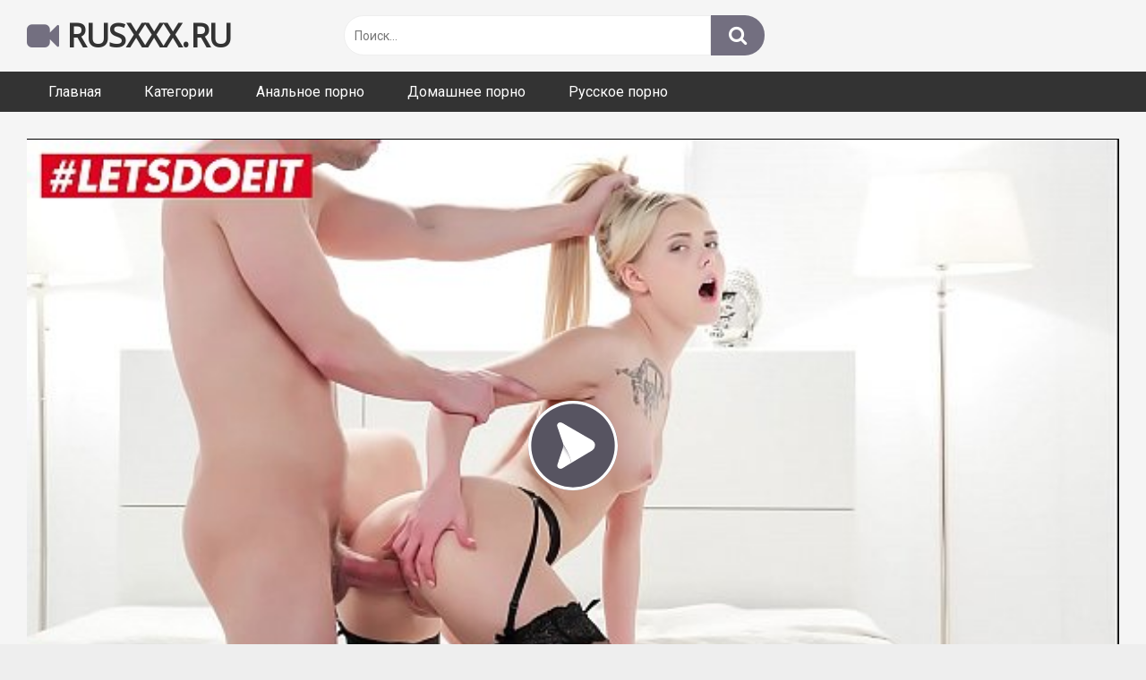

--- FILE ---
content_type: text/html; charset=UTF-8
request_url: https://rusxxx.ru/sedoj-samets-vylizal-kisku-belokuroj-lyubovnitse-ukrainke-i-otodral-ee-v-pizdu-bolshim-boltom/
body_size: 11483
content:
<!DOCTYPE html>


<html lang="ru-RU">
<head>
<meta charset="UTF-8">
<meta content='width=device-width, initial-scale=1.0, maximum-scale=1.0, user-scalable=0' name='viewport' />
<link rel="profile" href="https://gmpg.org/xfn/11">
<link rel="icon" href="https://rusxxx.ru/wp-content/uploads/2020/09/nozki.png">

<!-- Meta social networks -->

<!-- Meta Facebook -->
<meta property="fb:app_id" 			   content="966242223397117" />
<meta property="og:url"                content="https://rusxxx.ru/sedoj-samets-vylizal-kisku-belokuroj-lyubovnitse-ukrainke-i-otodral-ee-v-pizdu-bolshim-boltom/" />
<meta property="og:type"               content="article" />
<meta property="og:title"              content="Седой самец вылизал киску белокурой любовнице украинке и отодрал ее в пизду большим болтом" />
<meta property="og:description"        content="&lt;!-- wp:paragraph --&gt;
&lt;p&gt;Смотреть порно видео: Седой самец вылизал киску белокурой любовнице украинке и отодрал ее в пизду большим болтом бесплатно онлайн&lt;/p&gt;
&lt;!-- /wp:paragraph --&gt;" />
<meta property="og:image"              content="https://rusxxx.ru/wp-content/uploads/2020/09/letsdoeit-8212-num-emily-cutie-8212-ukrainian-blondie-cums-hard-on-lutro-8217-s-big-dick.jpg" />
<meta property="og:image:width" 	   content="200" />
<meta property="og:image:height" 	   content="200" />

<!-- Meta Twitter -->
<meta name="twitter:card" content="summary">
<!--<meta name="twitter:site" content="@site_username">-->
<meta name="twitter:title" content="Седой самец вылизал киску белокурой любовнице украинке и отодрал ее в пизду большим болтом">
<meta name="twitter:description" content="&lt;!-- wp:paragraph --&gt;
&lt;p&gt;Смотреть порно видео: Седой самец вылизал киску белокурой любовнице украинке и отодрал ее в пизду большим болтом бесплатно онлайн&lt;/p&gt;
&lt;!-- /wp:paragraph --&gt;">
<!--<meta name="twitter:creator" content="@creator_username">-->
<meta name="twitter:image" content="https://rusxxx.ru/wp-content/uploads/2020/09/letsdoeit-8212-num-emily-cutie-8212-ukrainian-blondie-cums-hard-on-lutro-8217-s-big-dick.jpg">
<!--<meta name="twitter:domain" content="YourDomain.com">-->
<!-- Temp Style -->

<style>
            @import url(https://fonts.googleapis.com/css?family=Open+Sans);
        body.custom-background {
        background-image: url();
        background-color: #181818!important;
        background-repeat: repeat;
        background-attachment: fixed;
    }
    .site-title a {        
        font-family: Open Sans;
        font-size: 36px;
    }
    .site-branding .logo img {
        max-width: 300px;
        max-height: 120px;
        margin-top: 0px;
        margin-left: 0px;
    }
    a,
    .site-title a i,
    .thumb-block:hover span.title,
    .categories-list .thumb-block:hover .entry-header .cat-title:before,
    .required,
    .post-like a:hover i,   
    .top-bar i:hover,
    .menu-toggle i,
    .main-navigation.toggled li:hover > a,
    .main-navigation.toggled li.focus > a,
    .main-navigation.toggled li.current_page_item > a,
    .main-navigation.toggled li.current-menu-item > a,
    #filters .filters-select:after,
    .top-bar .membership a i,
    .thumb-block:hover .photos-count i,
    .aside-filters span:hover a,
    .aside-filters span:hover a i,
    .filters a.active,
    .filters a:hover,
    .archive-aside a:hover,
    #video-links a:hover,
    #video-links a:hover i,
    .video-share .video-share-url a#clickme:hover,
    a#show-sharing-buttons.active,
    a#show-sharing-buttons.active i,
    .morelink:hover,
    .morelink:hover i,
    .footer-menu-container a:hover,
    .categories-list .thumb-block:hover .entry-header span,
    .tags-letter-block .tag-items .tag-item a:hover,
    .menu-toggle-open,
    .search-open {
        color: #736F80;
    }
    button,
    .button,
    .btn,
    input[type="button"],
    input[type="reset"],
    input[type="submit"],
    .pagination ul li a.current,
    .pagination ul li a:hover,
    body #filters .label.secondary.active,
    .label.secondary:hover,
    .widget_categories ul li a:hover,
    a.tag-cloud-link:hover,
    .template-actors li a:hover,
    .rating-bar-meter,
    .vjs-play-progress,
    #filters .filters-options span:hover,
    .top-bar .social-share a:hover,
    .thumb-block:hover span.hd-video,
    .label:hover,
    .label:focus,
    .label:active,
    .mobile-pagination .pagination-nav span,
    .mobile-pagination .pagination-nav a {
        background-color: #736F80!important;
    }
    button:hover,
    .button:hover {
        background-color: lighten(#736F80,50%);
    }
    #video-tabs button.tab-link.active,
    .page-title,
    .page .entry-title,
    .comments-title,
    .comment-reply-title,
    input[type="text"]:focus,
    input[type="email"]:focus,
    input[type="url"]:focus,
    input[type="password"]:focus,
    input[type="search"]:focus,
    input[type="number"]:focus,
    input[type="tel"]:focus,
    input[type="range"]:focus,
    input[type="date"]:focus,
    input[type="month"]:focus,
    input[type="week"]:focus,
    input[type="time"]:focus,
    input[type="datetime"]:focus,
    input[type="datetime-local"]:focus,
    input[type="color"]:focus,
    textarea:focus,
    .filters a.active {
        border-color: #736F80!important;
    }   
    ul li.current-menu-item a {
        border-bottom-color: #736F80!important;
    } 
    .logo-watermark-img {
        max-width: px;
    }
    .video-js .vjs-big-play-button {
        background-color: #736F80!important;
        border-color: #736F80!important;
    }
</style>
<!-- Google Analytics -->

<!-- Meta Verification -->


	<!-- This site is optimized with the Yoast SEO plugin v14.9 - https://yoast.com/wordpress/plugins/seo/ -->
	<title>Седой самец вылизал киску белокурой любовнице украинке и отодрал ее в пизду большим болтом - ХХХ порно</title>
	<meta name="description" content="Смотреть порно видео: Седой самец вылизал киску белокурой любовнице украинке и отодрал ее в пизду большим болтом бесплатно онлайн" />
	<meta name="robots" content="index, follow, max-snippet:-1, max-image-preview:large, max-video-preview:-1" />
	<link rel="canonical" href="https://rusxxx.ru/sedoj-samets-vylizal-kisku-belokuroj-lyubovnitse-ukrainke-i-otodral-ee-v-pizdu-bolshim-boltom/" />
	<meta property="og:locale" content="ru_RU" />
	<meta property="og:type" content="article" />
	<meta property="og:title" content="Седой самец вылизал киску белокурой любовнице украинке и отодрал ее в пизду большим болтом - ХХХ порно" />
	<meta property="og:description" content="Смотреть порно видео: Седой самец вылизал киску белокурой любовнице украинке и отодрал ее в пизду большим болтом бесплатно онлайн" />
	<meta property="og:url" content="https://rusxxx.ru/sedoj-samets-vylizal-kisku-belokuroj-lyubovnitse-ukrainke-i-otodral-ee-v-pizdu-bolshim-boltom/" />
	<meta property="og:site_name" content="ХХХ порно" />
	<meta property="article:published_time" content="2020-09-12T17:55:37+00:00" />
	<meta property="og:image" content="https://rusxxx.ru/wp-content/uploads/2020/09/letsdoeit-8212-num-emily-cutie-8212-ukrainian-blondie-cums-hard-on-lutro-8217-s-big-dick.jpg" />
	<meta property="og:image:width" content="600" />
	<meta property="og:image:height" content="337" />
	<meta name="twitter:card" content="summary_large_image" />
	<script type="application/ld+json" class="yoast-schema-graph">{"@context":"https://schema.org","@graph":[{"@type":"WebSite","@id":"https://rusxxx.ru/#website","url":"https://rusxxx.ru/","name":"\u0425\u0425\u0425 \u043f\u043e\u0440\u043d\u043e","description":"\u0415\u0449\u0451 \u043e\u0434\u0438\u043d \u0441\u0430\u0439\u0442 \u043d\u0430 WordPress","potentialAction":[{"@type":"SearchAction","target":"https://rusxxx.ru/?s={search_term_string}","query-input":"required name=search_term_string"}],"inLanguage":"ru-RU"},{"@type":"ImageObject","@id":"https://rusxxx.ru/sedoj-samets-vylizal-kisku-belokuroj-lyubovnitse-ukrainke-i-otodral-ee-v-pizdu-bolshim-boltom/#primaryimage","inLanguage":"ru-RU","url":"https://rusxxx.ru/wp-content/uploads/2020/09/letsdoeit-8212-num-emily-cutie-8212-ukrainian-blondie-cums-hard-on-lutro-8217-s-big-dick.jpg","width":600,"height":337},{"@type":"WebPage","@id":"https://rusxxx.ru/sedoj-samets-vylizal-kisku-belokuroj-lyubovnitse-ukrainke-i-otodral-ee-v-pizdu-bolshim-boltom/#webpage","url":"https://rusxxx.ru/sedoj-samets-vylizal-kisku-belokuroj-lyubovnitse-ukrainke-i-otodral-ee-v-pizdu-bolshim-boltom/","name":"\u0421\u0435\u0434\u043e\u0439 \u0441\u0430\u043c\u0435\u0446 \u0432\u044b\u043b\u0438\u0437\u0430\u043b \u043a\u0438\u0441\u043a\u0443 \u0431\u0435\u043b\u043e\u043a\u0443\u0440\u043e\u0439 \u043b\u044e\u0431\u043e\u0432\u043d\u0438\u0446\u0435 \u0443\u043a\u0440\u0430\u0438\u043d\u043a\u0435 \u0438 \u043e\u0442\u043e\u0434\u0440\u0430\u043b \u0435\u0435 \u0432 \u043f\u0438\u0437\u0434\u0443 \u0431\u043e\u043b\u044c\u0448\u0438\u043c \u0431\u043e\u043b\u0442\u043e\u043c - \u0425\u0425\u0425 \u043f\u043e\u0440\u043d\u043e","isPartOf":{"@id":"https://rusxxx.ru/#website"},"primaryImageOfPage":{"@id":"https://rusxxx.ru/sedoj-samets-vylizal-kisku-belokuroj-lyubovnitse-ukrainke-i-otodral-ee-v-pizdu-bolshim-boltom/#primaryimage"},"datePublished":"2020-09-12T17:55:37+00:00","dateModified":"2020-09-12T17:55:37+00:00","author":{"@id":"https://rusxxx.ru/#/schema/person/eb6403dca4d8b049b5036fe4a8dc260a"},"description":"\u0421\u043c\u043e\u0442\u0440\u0435\u0442\u044c \u043f\u043e\u0440\u043d\u043e \u0432\u0438\u0434\u0435\u043e: \u0421\u0435\u0434\u043e\u0439 \u0441\u0430\u043c\u0435\u0446 \u0432\u044b\u043b\u0438\u0437\u0430\u043b \u043a\u0438\u0441\u043a\u0443 \u0431\u0435\u043b\u043e\u043a\u0443\u0440\u043e\u0439 \u043b\u044e\u0431\u043e\u0432\u043d\u0438\u0446\u0435 \u0443\u043a\u0440\u0430\u0438\u043d\u043a\u0435 \u0438 \u043e\u0442\u043e\u0434\u0440\u0430\u043b \u0435\u0435 \u0432 \u043f\u0438\u0437\u0434\u0443 \u0431\u043e\u043b\u044c\u0448\u0438\u043c \u0431\u043e\u043b\u0442\u043e\u043c \u0431\u0435\u0441\u043f\u043b\u0430\u0442\u043d\u043e \u043e\u043d\u043b\u0430\u0439\u043d","inLanguage":"ru-RU","potentialAction":[{"@type":"ReadAction","target":["https://rusxxx.ru/sedoj-samets-vylizal-kisku-belokuroj-lyubovnitse-ukrainke-i-otodral-ee-v-pizdu-bolshim-boltom/"]}]},{"@type":"Person","@id":"https://rusxxx.ru/#/schema/person/eb6403dca4d8b049b5036fe4a8dc260a","name":"rusxxx"}]}</script>
	<!-- / Yoast SEO plugin. -->


<link rel='dns-prefetch' href='//vjs.zencdn.net' />
<link rel='dns-prefetch' href='//unpkg.com' />
<link rel='dns-prefetch' href='//fonts.googleapis.com' />
<link rel='dns-prefetch' href='//s.w.org' />
<link rel="alternate" type="application/rss+xml" title="ХХХ порно &raquo; Лента" href="https://rusxxx.ru/feed/" />
<link rel="alternate" type="application/rss+xml" title="ХХХ порно &raquo; Лента комментариев" href="https://rusxxx.ru/comments/feed/" />
<link rel="alternate" type="application/rss+xml" title="ХХХ порно &raquo; Лента комментариев к &laquo;Седой самец вылизал киску белокурой любовнице украинке и отодрал ее в пизду большим болтом&raquo;" href="https://rusxxx.ru/sedoj-samets-vylizal-kisku-belokuroj-lyubovnitse-ukrainke-i-otodral-ee-v-pizdu-bolshim-boltom/feed/" />
		<script type="text/javascript">
			window._wpemojiSettings = {"baseUrl":"https:\/\/s.w.org\/images\/core\/emoji\/12.0.0-1\/72x72\/","ext":".png","svgUrl":"https:\/\/s.w.org\/images\/core\/emoji\/12.0.0-1\/svg\/","svgExt":".svg","source":{"concatemoji":"https:\/\/rusxxx.ru\/wp-includes\/js\/wp-emoji-release.min.js?ver=5.4.18"}};
			/*! This file is auto-generated */
			!function(e,a,t){var n,r,o,i=a.createElement("canvas"),p=i.getContext&&i.getContext("2d");function s(e,t){var a=String.fromCharCode;p.clearRect(0,0,i.width,i.height),p.fillText(a.apply(this,e),0,0);e=i.toDataURL();return p.clearRect(0,0,i.width,i.height),p.fillText(a.apply(this,t),0,0),e===i.toDataURL()}function c(e){var t=a.createElement("script");t.src=e,t.defer=t.type="text/javascript",a.getElementsByTagName("head")[0].appendChild(t)}for(o=Array("flag","emoji"),t.supports={everything:!0,everythingExceptFlag:!0},r=0;r<o.length;r++)t.supports[o[r]]=function(e){if(!p||!p.fillText)return!1;switch(p.textBaseline="top",p.font="600 32px Arial",e){case"flag":return s([127987,65039,8205,9895,65039],[127987,65039,8203,9895,65039])?!1:!s([55356,56826,55356,56819],[55356,56826,8203,55356,56819])&&!s([55356,57332,56128,56423,56128,56418,56128,56421,56128,56430,56128,56423,56128,56447],[55356,57332,8203,56128,56423,8203,56128,56418,8203,56128,56421,8203,56128,56430,8203,56128,56423,8203,56128,56447]);case"emoji":return!s([55357,56424,55356,57342,8205,55358,56605,8205,55357,56424,55356,57340],[55357,56424,55356,57342,8203,55358,56605,8203,55357,56424,55356,57340])}return!1}(o[r]),t.supports.everything=t.supports.everything&&t.supports[o[r]],"flag"!==o[r]&&(t.supports.everythingExceptFlag=t.supports.everythingExceptFlag&&t.supports[o[r]]);t.supports.everythingExceptFlag=t.supports.everythingExceptFlag&&!t.supports.flag,t.DOMReady=!1,t.readyCallback=function(){t.DOMReady=!0},t.supports.everything||(n=function(){t.readyCallback()},a.addEventListener?(a.addEventListener("DOMContentLoaded",n,!1),e.addEventListener("load",n,!1)):(e.attachEvent("onload",n),a.attachEvent("onreadystatechange",function(){"complete"===a.readyState&&t.readyCallback()})),(n=t.source||{}).concatemoji?c(n.concatemoji):n.wpemoji&&n.twemoji&&(c(n.twemoji),c(n.wpemoji)))}(window,document,window._wpemojiSettings);
		</script>
		<style type="text/css">
img.wp-smiley,
img.emoji {
	display: inline !important;
	border: none !important;
	box-shadow: none !important;
	height: 1em !important;
	width: 1em !important;
	margin: 0 .07em !important;
	vertical-align: -0.1em !important;
	background: none !important;
	padding: 0 !important;
}
</style>
	<link rel='stylesheet' id='wp-block-library-css'  href='https://rusxxx.ru/wp-includes/css/dist/block-library/style.min.css?ver=5.4.18' type='text/css' media='all' />
<link rel='stylesheet' id='wpst-font-awesome-css'  href='https://rusxxx.ru/wp-content/themes/ultimatube/assets/stylesheets/font-awesome/css/font-awesome.min.css?ver=4.7.0' type='text/css' media='all' />
<link rel='stylesheet' id='wpst-videojs-style-css'  href='//vjs.zencdn.net/7.8.4/video-js.css?ver=7.8.4' type='text/css' media='all' />
<link rel='stylesheet' id='wpst-roboto-font-css'  href='https://fonts.googleapis.com/css?family=Roboto%3A400%2C700&#038;ver=1.1.4' type='text/css' media='all' />
<link rel='stylesheet' id='wpst-style-css'  href='https://rusxxx.ru/wp-content/themes/ultimatube/style.css?ver=1.1.4' type='text/css' media='all' />
<script type='text/javascript' src='https://rusxxx.ru/wp-includes/js/jquery/jquery.js?ver=1.12.4-wp'></script>
<script type='text/javascript' src='https://rusxxx.ru/wp-includes/js/jquery/jquery-migrate.min.js?ver=1.4.1'></script>
<link rel='https://api.w.org/' href='https://rusxxx.ru/wp-json/' />
<link rel="EditURI" type="application/rsd+xml" title="RSD" href="https://rusxxx.ru/xmlrpc.php?rsd" />
<link rel="wlwmanifest" type="application/wlwmanifest+xml" href="https://rusxxx.ru/wp-includes/wlwmanifest.xml" /> 
<meta name="generator" content="WordPress 5.4.18" />
<link rel='shortlink' href='https://rusxxx.ru/?p=867' />
<link rel="alternate" type="application/json+oembed" href="https://rusxxx.ru/wp-json/oembed/1.0/embed?url=https%3A%2F%2Frusxxx.ru%2Fsedoj-samets-vylizal-kisku-belokuroj-lyubovnitse-ukrainke-i-otodral-ee-v-pizdu-bolshim-boltom%2F" />
<link rel="alternate" type="text/xml+oembed" href="https://rusxxx.ru/wp-json/oembed/1.0/embed?url=https%3A%2F%2Frusxxx.ru%2Fsedoj-samets-vylizal-kisku-belokuroj-lyubovnitse-ukrainke-i-otodral-ee-v-pizdu-bolshim-boltom%2F&#038;format=xml" />
<link rel="pingback" href="https://rusxxx.ru/xmlrpc.php"></head>

<body class="post-template-default single single-post postid-867 single-format-video">

<div id="page">
	<a class="skip-link screen-reader-text" href="#content">Skip to content</a>

	<div class="header row">
		<div class="site-branding">
			<div class="logo">
															<p class="site-title"><a href="https://rusxxx.ru/" rel="home"><i class="fa fa-video-camera"></i> RUSXXX.RU</a></p>
										
				
							</div>
		</div><!-- .site-branding -->
		
		<div class="search-menu-mobile">
    <div class="header-search-mobile">
        <i class="fa fa-search"></i>    
    </div>	
    <div id="menu-toggle">
        <i class="fa fa-bars"></i>
    </div>
</div>

<div class="header-search">
    <form method="get" id="searchform" action="https://rusxxx.ru/">        
                    <input class="input-group-field" value="Поиск..." name="s" id="s" onfocus="if (this.value == 'Поиск...') {this.value = '';}" onblur="if (this.value == '') {this.value = 'Поиск...';}" type="text" />
                
        <input class="fa-input" type="submit" id="searchsubmit" value="&#xf002;" />        
    </form>
</div>
		<nav id="site-navigation" class="main-navigation " role="navigation">
						<div id="head-mobile"></div>
			<div class="button-nav"></div>			
			<ul id="menu-main-menu" class="menu"><li id="menu-item-12" class="menu-item menu-item-type-custom menu-item-object-custom menu-item-home menu-item-12"><a href="https://rusxxx.ru">Главная</a></li>
<li id="menu-item-13" class="menu-item menu-item-type-post_type menu-item-object-page menu-item-13"><a href="https://rusxxx.ru/categories/">Категории</a></li>
<li id="menu-item-1508" class="menu-item menu-item-type-custom menu-item-object-custom menu-item-1508"><a href="https://rusxxx.ru/category/analnoe-porno/">Анальное порно</a></li>
<li id="menu-item-1509" class="menu-item menu-item-type-custom menu-item-object-custom menu-item-1509"><a href="https://rusxxx.ru/category/domashnee-porno/">Домашнее порно</a></li>
<li id="menu-item-1510" class="menu-item menu-item-type-custom menu-item-object-custom menu-item-1510"><a href="https://rusxxx.ru/category/russkoe-porno/">Русское порно</a></li>
</ul>		</nav>
	</div>
	<div class="clear"></div> 

	
	<div id="content" class="site-content row">

	<div id="primary" class="content-area">
		<main id="main" class="site-main" role="main">

		
<article id="post-867" class="post-867 post type-post status-publish format-video has-post-thumbnail hentry category-ukrainskoe-porno post_format-post-format-video" itemprop="video" itemscope itemtype="http://schema.org/VideoObject">
	
	<div class="entry-content">
		
<div class="video-player-area 
">
	<div class="video-player">
		<meta itemprop="author" content="rusxxx" />
		<meta itemprop="name" content="Седой самец вылизал киску белокурой любовнице украинке и отодрал ее в пизду большим болтом" />
					<meta itemprop="description" content="Смотреть порно видео: Седой самец вылизал киску белокурой любовнице украинке и отодрал ее в пизду большим болтом бесплатно онлайн" />
				<meta itemprop="duration" content="P0DT0H11M0S" />
		<meta itemprop="thumbnailUrl" content="https://img-hw.xvideos-cdn.com/videos/thumbs169lll/7d/86/07/7d8607e3b66b25b6f41a2b1709b436ef/7d8607e3b66b25b6f41a2b1709b436ef.30.jpg" />
					<meta itemprop="embedURL" content="https://www.xvideos.com/embedframe/48607871" />
				<meta itemprop="uploadDate" content="2020-09-12T20:55:37+03:00" />

					<div class="responsive-player">
				<iframe src="https://rusxxx.ru/wp-content/plugins/clean-tube-player/public/player-x.php?q=[base64]" frameborder="0" scrolling="no" allowfullscreen></iframe>			</div>
		
		<!-- Inside video player advertising -->
								</div>

				
	<div class="video-infos">
		<div class="title-views">
			<h1 itemprop="name">Седой самец вылизал киску белокурой любовнице украинке и отодрал ее в пизду большим болтом</h1>							<span class="views"><i class="fa fa-eye"></i> 291</span>
					</div>
		        
	</div>

	<div class="video-actions">
					<div id="video-rate"><div class="post-like"><a href="#" data-post_id="867" data-post_like="like"><span class="like" title="Мне нравится"><span id="more"><i class="fa fa-thumbs-up"></i></span></a>
		<div class="rating-likes-bar">
			<div class="likes"><span class="likes_count">0</span> / <span class="dislikes_count">0</span></div>
			<div class="rating-bar">			
				<div class="rating-bar-meter"></div>
			</div>		
		</div>
		<a href="#" data-post_id="867" data-post_like="dislike">
			<span title="Мне не нравится" class="qtip dislike"><span id="less"><i class="fa fa-thumbs-down fa-flip-horizontal"></i></span></span>
		</a></div></div>    
							<div id="video-links">
				<a id="show-sharing-buttons" href="#!"><i class="fa fa-share-alt"></i> Поделиться</a>
							</div>
			</div>   
			<div class="video-share">
			<span class="title">Поделиться</span>
			<div class="share-buttons">
				    <!-- Facebook -->
            <div id="fb-root"></div>
        <script>(function(d, s, id) {
        var js, fjs = d.getElementsByTagName(s)[0];
        if (d.getElementById(id)) return;
        js = d.createElement(s); js.id = id;
        js.src = 'https://connect.facebook.net/fr_FR/sdk.js#xfbml=1&version=v2.12';
        fjs.parentNode.insertBefore(js, fjs);
        }(document, 'script', 'facebook-jssdk'));</script>
        <a target="_blank" href="https://www.facebook.com/sharer/sharer.php?u=https://rusxxx.ru/sedoj-samets-vylizal-kisku-belokuroj-lyubovnitse-ukrainke-i-otodral-ee-v-pizdu-bolshim-boltom/&amp;src=sdkpreparse"><i id="facebook" class="fa fa-facebook"></i></a>
    
    <!-- Twitter -->
            <a target="_blank" href="https://twitter.com/home?status=https://rusxxx.ru/sedoj-samets-vylizal-kisku-belokuroj-lyubovnitse-ukrainke-i-otodral-ee-v-pizdu-bolshim-boltom/"><i id="twitter" class="fa fa-twitter"></i></a>
    
    <!-- Google Plus -->
            <a target="_blank" href="https://plus.google.com/share?url=https://rusxxx.ru/sedoj-samets-vylizal-kisku-belokuroj-lyubovnitse-ukrainke-i-otodral-ee-v-pizdu-bolshim-boltom/"><i id="googleplus" class="fa fa-google-plus"></i></a>
    
    <!-- Linkedin -->
            <a target="_blank" href="https://www.linkedin.com/shareArticle?mini=true&amp;url=https://rusxxx.ru/sedoj-samets-vylizal-kisku-belokuroj-lyubovnitse-ukrainke-i-otodral-ee-v-pizdu-bolshim-boltom/&amp;title=Седой самец вылизал киску белокурой любовнице украинке и отодрал ее в пизду большим болтом&amp;summary=&lt;!-- wp:paragraph --&gt;
&lt;p&gt;Смотреть порно видео: Седой самец вылизал киску белокурой любовнице украинке и отодрал ее в пизду большим болтом бесплатно онлайн&lt;/p&gt;
&lt;!-- /wp:paragraph --&gt;&amp;source=https://rusxxx.ru"><i id="linkedin" class="fa fa-linkedin"></i></a>
            
    <!-- Tumblr -->
            <a target="_blank" href="https://tumblr.com/widgets/share/tool?canonicalUrl=https://rusxxx.ru/sedoj-samets-vylizal-kisku-belokuroj-lyubovnitse-ukrainke-i-otodral-ee-v-pizdu-bolshim-boltom/"><i id="tumblr" class="fa fa-tumblr-square"></i></a>
    
    <!-- Reddit -->
            <a target="_blank" href="http://www.reddit.com/submit?url"><i id="reddit" class="fa fa-reddit-square"></i></a>
    
    <!-- Odnoklassniki -->
            <a target="_blank" href="http://www.odnoklassniki.ru/dk?st.cmd=addShare&st._surl=https://rusxxx.ru/sedoj-samets-vylizal-kisku-belokuroj-lyubovnitse-ukrainke-i-otodral-ee-v-pizdu-bolshim-boltom/&title=Седой самец вылизал киску белокурой любовнице украинке и отодрал ее в пизду большим болтом"><i id="odnoklassniki" class="fa fa-odnoklassniki"></i></a>
    
    <!-- VK -->
            <script type="text/javascript" src="https://vk.com/js/api/share.js?95" charset="windows-1251"></script>
        <a href="http://vk.com/share.php?url=https://rusxxx.ru/sedoj-samets-vylizal-kisku-belokuroj-lyubovnitse-ukrainke-i-otodral-ee-v-pizdu-bolshim-boltom/" target="_blank"><i id="vk" class="fa fa-vk"></i></a>
    
    <!-- Email -->
            <a target="_blank" href="/cdn-cgi/l/email-protection#[base64]"><i id="email" class="fa fa-envelope"></i></a>
    			</div>
			<div class="video-share-url">
				<textarea id="copyme" readonly="readonly">https://rusxxx.ru/sedoj-samets-vylizal-kisku-belokuroj-lyubovnitse-ukrainke-i-otodral-ee-v-pizdu-bolshim-boltom/</textarea>
				<a id="clickme">Копировать ссылку</a>
				<textarea id="temptext"></textarea>
			</div>
			<div class="clear"></div>
		</div>        				
	
			<div class="video-tags">
			<div class="tags-list"><a href="https://rusxxx.ru/category/ukrainskoe-porno/" class="label" title="Украинское порно"><i class="fa fa-folder"></i> Украинское порно</a></div>		</div>
	
	<!-- Description -->
			<div class="video-description">            
			<div class="desc 
			">
			
<p>Смотреть порно видео: Седой самец вылизал киску белокурой любовнице украинке и отодрал ее в пизду большим болтом бесплатно онлайн</p>
			</div>
		</div>
		
</div><!-- .video-player-area -->
				<div class="sidebar-ads">
            </div>	</div>
	
	<div class="under-video-block">
                                <div class="videos-list">
            <article id="post-851" class="thumb-block post-851 post type-post status-publish format-video has-post-thumbnail hentry category-ukrainskoe-porno post_format-post-format-video">
	<a href="https://rusxxx.ru/v-massazhnom-salone-vzroslyj-massazhist-razmyal-i-kak-sleduet-otzharil-seksualnuyu-ukrainku/" title="В массажном салоне взрослый массажист размял и как следует отжарил сексуальную украинку">

		<!-- Trailer -->
		
					<!-- Thumbnail -->
			<div class="post-thumbnail " >
				<img data-src="https://rusxxx.ru/wp-content/uploads/2020/09/massage-rooms-petite-ukrainian-model-has-her-tiny-hole-filled-with-cock-320x180.jpg" alt="В массажном салоне взрослый массажист размял и как следует отжарил сексуальную украинку" src="https://rusxxx.ru/wp-content/themes/ultimatube/assets/img/px.gif">												<span class="duration">12:00</span>			</div>

		
		<header class="entry-header">
			<span class="title">В массажном салоне взрослый массажист размял и как следует отжарил сексуальную украинку</span>

							<div class="under-thumb">
											<span class="views"><i class="fa fa-eye"></i> 169</span>
					
																				</div>
					</header><!-- .entry-header -->
	</a>
</article><!-- #post-## -->
<article id="post-873" class="thumb-block post-873 post type-post status-publish format-video has-post-thumbnail hentry category-ukrainskoe-porno post_format-post-format-video">
	<a href="https://rusxxx.ru/neopytnaya-18-letnyaya-parochka-iz-kieva-v-pervyj-raz-snimaet-realnoe-domashnee-porno-na-kuhne/" title="Неопытная 18 летняя парочка из Киева в первый раз снимает реальное домашнее порно на кухне">

		<!-- Trailer -->
		
					<!-- Thumbnail -->
			<div class="post-thumbnail " >
				<img data-src="https://rusxxx.ru/wp-content/uploads/2020/09/18-year-old-couple-from-ukraine-fucks-in-the-kitchen-320x180.jpg" alt="Неопытная 18 летняя парочка из Киева в первый раз снимает реальное домашнее порно на кухне" src="https://rusxxx.ru/wp-content/themes/ultimatube/assets/img/px.gif">												<span class="duration">10:00</span>			</div>

		
		<header class="entry-header">
			<span class="title">Неопытная 18 летняя парочка из Киева в первый раз снимает реальное домашнее порно на кухне</span>

							<div class="under-thumb">
											<span class="views"><i class="fa fa-eye"></i> 638</span>
					
																		<span class="rating"><i class="fa fa-thumbs-up"></i> 100%</span>
															</div>
					</header><!-- .entry-header -->
	</a>
</article><!-- #post-## -->
<article id="post-872" class="thumb-block post-872 post type-post status-publish format-video has-post-thumbnail hentry category-ukrainskoe-porno post_format-post-format-video">
	<a href="https://rusxxx.ru/v-poze-naezdnitsy-pered-kameroj-hohlushka-s-krasivoj-popkoj-prygaet-na-chlene-svoego-bojfrenda/" title="В позе наездницы перед камерой хохлушка с красивой попкой прыгает на члене своего бойфренда">

		<!-- Trailer -->
		
					<!-- Thumbnail -->
			<div class="post-thumbnail " >
				<img data-src="https://rusxxx.ru/wp-content/uploads/2020/09/ukrainian-girl-round1-320x180.jpg" alt="В позе наездницы перед камерой хохлушка с красивой попкой прыгает на члене своего бойфренда" src="https://rusxxx.ru/wp-content/themes/ultimatube/assets/img/px.gif">												<span class="duration">04:00</span>			</div>

		
		<header class="entry-header">
			<span class="title">В позе наездницы перед камерой хохлушка с красивой попкой прыгает на члене своего бойфренда</span>

							<div class="under-thumb">
											<span class="views"><i class="fa fa-eye"></i> 510</span>
					
																		<span class="rating"><i class="fa fa-thumbs-up"></i> 80%</span>
															</div>
					</header><!-- .entry-header -->
	</a>
</article><!-- #post-## -->
<article id="post-871" class="thumb-block post-871 post type-post status-publish format-video has-post-thumbnail hentry category-ukrainskoe-porno post_format-post-format-video">
	<a href="https://rusxxx.ru/vozbuzhdennyj-samets-na-divane-ottarabanil-ocharovatelnuyu-hohlushku-nancy-a-i-konchil-ej-na-litso/" title="Возбужденный самец на диване оттарабанил очаровательную хохлушку Nancy A и кончил ей на лицо">

		<!-- Trailer -->
		
					<!-- Thumbnail -->
			<div class="post-thumbnail " >
				<img data-src="https://rusxxx.ru/wp-content/uploads/2020/09/young-libertines-8212-nancy-a-period-gets-face-fucked-teen-porn-320x180.jpg" alt="Возбужденный самец на диване оттарабанил очаровательную хохлушку Nancy A и кончил ей на лицо" src="https://rusxxx.ru/wp-content/themes/ultimatube/assets/img/px.gif">												<span class="duration">08:00</span>			</div>

		
		<header class="entry-header">
			<span class="title">Возбужденный самец на диване оттарабанил очаровательную хохлушку Nancy A и кончил ей на лицо</span>

							<div class="under-thumb">
											<span class="views"><i class="fa fa-eye"></i> 426</span>
					
																				</div>
					</header><!-- .entry-header -->
	</a>
</article><!-- #post-## -->
<article id="post-866" class="thumb-block post-866 post type-post status-publish format-video has-post-thumbnail hentry category-ukrainskoe-porno post_format-post-format-video">
	<a href="https://rusxxx.ru/zhopastaya-odessitka-s-bolshimi-siskami-poziruet-drugu-na-kameru-i-daet-v-sochnuyu-pilotku/" title="Жопастая одесситка с большими сиськами позирует другу на камеру и дает в сочную пилотку">

		<!-- Trailer -->
		
					<!-- Thumbnail -->
			<div class="post-thumbnail " >
				<img data-src="https://rusxxx.ru/wp-content/uploads/2020/09/real-amateur-couple-from-odessa-320x180.jpg" alt="Жопастая одесситка с большими сиськами позирует другу на камеру и дает в сочную пилотку" src="https://rusxxx.ru/wp-content/themes/ultimatube/assets/img/px.gif">												<span class="duration">14:00</span>			</div>

		
		<header class="entry-header">
			<span class="title">Жопастая одесситка с большими сиськами позирует другу на камеру и дает в сочную пилотку</span>

							<div class="under-thumb">
											<span class="views"><i class="fa fa-eye"></i> 441</span>
					
																				</div>
					</header><!-- .entry-header -->
	</a>
</article><!-- #post-## -->
<article id="post-864" class="thumb-block post-864 post type-post status-publish format-video has-post-thumbnail hentry category-ukrainskoe-porno post_format-post-format-video">
	<a href="https://rusxxx.ru/nebrityj-krasavchik-kristof-cale-polizal-pilotku-i-aktivno-chpoknul-v-spalne-ukrainku-emily-cutie/" title="Небритый красавчик Kristof Cale полизал пилотку и активно чпокнул в спальне украинку Emily Cutie">

		<!-- Trailer -->
		
					<!-- Thumbnail -->
			<div class="post-thumbnail " >
				<img data-src="https://rusxxx.ru/wp-content/uploads/2020/09/letsdoeit-8212-num-emily-cutie-8212-rough-erotic-action-with-a-sexy-ukrainian-teen-and-kristof-cale-320x180.jpg" alt="Небритый красавчик Kristof Cale полизал пилотку и активно чпокнул в спальне украинку Emily Cutie" src="https://rusxxx.ru/wp-content/themes/ultimatube/assets/img/px.gif">												<span class="duration">12:00</span>			</div>

		
		<header class="entry-header">
			<span class="title">Небритый красавчик Kristof Cale полизал пилотку и активно чпокнул в спальне украинку Emily Cutie</span>

							<div class="under-thumb">
											<span class="views"><i class="fa fa-eye"></i> 343</span>
					
																		<span class="rating"><i class="fa fa-thumbs-up"></i> 100%</span>
															</div>
					</header><!-- .entry-header -->
	</a>
</article><!-- #post-## -->
<article id="post-862" class="thumb-block post-862 post type-post status-publish format-video has-post-thumbnail hentry category-ukrainskoe-porno post_format-post-format-video">
	<a href="https://rusxxx.ru/zhopastaya-hohlushka-v-chernyh-stringah-prisela-pizdoj-na-chlen-chuvaka-i-poprygala-na-vstrechu-orgazma/" title="Жопастая хохлушка в черных стрингах присела пиздой на член чувака и попрыгала на встречу оргазма">

		<!-- Trailer -->
		
					<!-- Thumbnail -->
			<div class="post-thumbnail " >
				<img data-src="https://rusxxx.ru/wp-content/uploads/2020/09/pussy-riding-on-dick-320x180.jpg" alt="Жопастая хохлушка в черных стрингах присела пиздой на член чувака и попрыгала на встречу оргазма" src="https://rusxxx.ru/wp-content/themes/ultimatube/assets/img/px.gif">												<span class="duration">00:58</span>			</div>

		
		<header class="entry-header">
			<span class="title">Жопастая хохлушка в черных стрингах присела пиздой на член чувака и попрыгала на встречу оргазма</span>

							<div class="under-thumb">
											<span class="views"><i class="fa fa-eye"></i> 528</span>
					
																				</div>
					</header><!-- .entry-header -->
	</a>
</article><!-- #post-## -->
<article id="post-858" class="thumb-block post-858 post type-post status-publish format-video has-post-thumbnail hentry category-ukrainskoe-porno post_format-post-format-video">
	<a href="https://rusxxx.ru/bogatyj-tainstvennyj-razvratnik-priglasil-v-spalnyu-i-krasivo-vyebal-strojnuyu-ukrainku/" title="Богатый таинственный развратник пригласил в спальню и красиво выебал стройную украинку">

		<!-- Trailer -->
		
					<!-- Thumbnail -->
			<div class="post-thumbnail " >
				<img data-src="https://rusxxx.ru/wp-content/uploads/2020/09/letsdoeit-8212-num-sybil-8212-sweet-ukrainian-teen-hardcore-delight-with-passionate-fucker-320x180.jpg" alt="Богатый таинственный развратник пригласил в спальню и красиво выебал стройную украинку" src="https://rusxxx.ru/wp-content/themes/ultimatube/assets/img/px.gif">												<span class="duration">12:00</span>			</div>

		
		<header class="entry-header">
			<span class="title">Богатый таинственный развратник пригласил в спальню и красиво выебал стройную украинку</span>

							<div class="under-thumb">
											<span class="views"><i class="fa fa-eye"></i> 269</span>
					
																				</div>
					</header><!-- .entry-header -->
	</a>
</article><!-- #post-## -->
<article id="post-854" class="thumb-block post-854 post type-post status-publish format-video has-post-thumbnail hentry category-ukrainskoe-porno post_format-post-format-video">
	<a href="https://rusxxx.ru/nastoyashhaya-ukrainskaya-krasotka-s-kosoj-drochit-pizdu-igrushkoj-i-soset-bolshoj-chlen-priyatelya/" title="Настоящая украинская красотка с косой дрочит пизду игрушкой и сосет большой член приятеля">

		<!-- Trailer -->
		
					<!-- Thumbnail -->
			<div class="post-thumbnail " >
				<img data-src="https://rusxxx.ru/wp-content/uploads/2020/09/cute-ukrainian-synthia-hot-suck-face-fuck-cum-320x180.jpg" alt="Настоящая украинская красотка с косой дрочит пизду игрушкой и сосет большой член приятеля" src="https://rusxxx.ru/wp-content/themes/ultimatube/assets/img/px.gif">												<span class="duration">28:00</span>			</div>

		
		<header class="entry-header">
			<span class="title">Настоящая украинская красотка с косой дрочит пизду игрушкой и сосет большой член приятеля</span>

							<div class="under-thumb">
											<span class="views"><i class="fa fa-eye"></i> 517</span>
					
																		<span class="rating"><i class="fa fa-thumbs-up"></i> 100%</span>
															</div>
					</header><!-- .entry-header -->
	</a>
</article><!-- #post-## -->
<article id="post-853" class="thumb-block post-853 post type-post status-publish format-video has-post-thumbnail hentry category-ukrainskoe-porno post_format-post-format-video">
	<a href="https://rusxxx.ru/zhirnaya-ukrainka-s-ogromnymi-siskami-i-puhloj-pizdoj-dala-lyubovniku-doma-na-kameru/" title="Жирная украинка с огромными сиськами и пухлой пиздой дала любовнику дома на камеру">

		<!-- Trailer -->
		
					<!-- Thumbnail -->
			<div class="post-thumbnail " >
				<img data-src="https://rusxxx.ru/wp-content/uploads/2020/09/ukrainian-wife-320x180.jpg" alt="Жирная украинка с огромными сиськами и пухлой пиздой дала любовнику дома на камеру" src="https://rusxxx.ru/wp-content/themes/ultimatube/assets/img/px.gif">												<span class="duration">01:35</span>			</div>

		
		<header class="entry-header">
			<span class="title">Жирная украинка с огромными сиськами и пухлой пиздой дала любовнику дома на камеру</span>

							<div class="under-thumb">
											<span class="views"><i class="fa fa-eye"></i> 852</span>
					
																				</div>
					</header><!-- .entry-header -->
	</a>
</article><!-- #post-## -->
            </div>
                        <div class="clear"></div>
                            <div class="show-more-related">
                    <a class="button" href="https://rusxxx.ru/category/ukrainskoe-porno/">Показать еще</a>
                </div>
                            
    </div>
<div class="clear"></div>
	
</article><!-- #post-## -->
		</main><!-- #main -->
	</div><!-- #primary -->

		<div class="clear"></div>

						
					<div class="footer-widget-zone">	
				<div class="row">				
					<div class="four-columns-footer">
						<section id="custom_html-3" class="widget_text widget widget_custom_html"><div class="textwidget custom-html-widget"><!--LiveInternet counter--><a href="https://www.liveinternet.ru/click" target="_blank" rel="noopener noreferrer"><img id="licnt524A" width="1" height="1" style="border:0" 
title="LiveInternet"
src="[data-uri]"
alt=""/></a><script data-cfasync="false" src="/cdn-cgi/scripts/5c5dd728/cloudflare-static/email-decode.min.js"></script><script>(function(d,s){d.getElementById("licnt524A").src=
"https://counter.yadro.ru/hit?t41.5;r"+escape(d.referrer)+
((typeof(s)=="undefined")?"":";s"+s.width+"*"+s.height+"*"+
(s.colorDepth?s.colorDepth:s.pixelDepth))+";u"+escape(d.URL)+
";h"+escape(d.title.substring(0,150))+";"+Math.random()})
(document,screen)</script><!--/LiveInternet-->
</div></section>					</div>					
				</div>
			</div>
		
		<footer id="colophon" class="site-footer" role="contentinfo">
							<div class="footer-menu-container">				
					<div class="menu-footer-menu-container"><ul id="menu-footer-menu" class="menu"><li id="menu-item-1505" class="menu-item menu-item-type-custom menu-item-object-custom menu-item-home menu-item-1505"><a href="https://rusxxx.ru/">Главная</a></li>
<li id="menu-item-1506" class="menu-item menu-item-type-custom menu-item-object-custom menu-item-1506"><a href="https://rusxxx.ru/sitemap_index.xml">Карта Сайта</a></li>
</ul></div>				</div>			
			
							<div class="site-info">
					2026 RUSXXX.RU. Все права защищены. 				</div>
			
					</footer><!-- #colophon -->
	</div><!-- #content -->	
</div><!-- #page -->

<a class="button" href="#" id="back-to-top" title="Back to top"><i class="fa fa-chevron-up"></i></a>

		<div class="modal fade wpst-user-modal" id="wpst-user-modal" tabindex="-1" role="dialog" aria-hidden="true">
			<div class="modal-dialog" data-active-tab="">
				<div class="modal-content">
					<div class="modal-body">
					<a href="#" class="close" data-dismiss="modal" aria-label="Close"><i class="fa fa-remove"></i></a>
						<!-- Register form -->
						<div class="wpst-register">	
															<div class="alert alert-danger">Registration is disabled.</div>
													</div>

						<!-- Login form -->
						<div class="wpst-login">							 
							<h3>Login to ХХХ порно</h3>
						
							<form id="wpst_login_form" action="https://rusxxx.ru/" method="post">

								<div class="form-field">
									<label>Username</label>
									<input class="form-control input-lg required" name="wpst_user_login" type="text"/>
								</div>
								<div class="form-field">
									<label for="wpst_user_pass">Password</label>
									<input class="form-control input-lg required" name="wpst_user_pass" id="wpst_user_pass" type="password"/>
								</div>
								<div class="form-field lost-password">
									<input type="hidden" name="action" value="wpst_login_member"/>
									<button class="btn btn-theme btn-lg" data-loading-text="Loading..." type="submit">Login</button> <a class="alignright" href="#wpst-reset-password">Lost Password?</a>
								</div>
								<input type="hidden" id="login-security" name="login-security" value="31c59b7e48" /><input type="hidden" name="_wp_http_referer" value="/sedoj-samets-vylizal-kisku-belokuroj-lyubovnitse-ukrainke-i-otodral-ee-v-pizdu-bolshim-boltom/" />							</form>
							<div class="wpst-errors"></div>
						</div>

						<!-- Lost Password form -->
						<div class="wpst-reset-password">							 
							<h3>Reset Password</h3>
							<p>Enter the username or e-mail you used in your profile. A password reset link will be sent to you by email.</p>
						
							<form id="wpst_reset_password_form" action="https://rusxxx.ru/" method="post">
								<div class="form-field">
									<label for="wpst_user_or_email">Username or E-mail</label>
									<input class="form-control input-lg required" name="wpst_user_or_email" id="wpst_user_or_email" type="text"/>
								</div>
								<div class="form-field">
									<input type="hidden" name="action" value="wpst_reset_password"/>
									<button class="btn btn-theme btn-lg" data-loading-text="Loading..." type="submit">Get new password</button>
								</div>
								<input type="hidden" id="password-security" name="password-security" value="31c59b7e48" /><input type="hidden" name="_wp_http_referer" value="/sedoj-samets-vylizal-kisku-belokuroj-lyubovnitse-ukrainke-i-otodral-ee-v-pizdu-bolshim-boltom/" />							</form>
							<div class="wpst-errors"></div>
						</div>

						<div class="wpst-loading">
							<p><i class="fa fa-refresh fa-spin"></i><br>Loading...</p>
						</div>
					</div>
					<div class="modal-footer">
						<span class="wpst-register-footer">Don&#039;t have an account? <a href="#wpst-register">Sign up</a></span>
						<span class="wpst-login-footer">Already have an account? <a href="#wpst-login">Login</a></span>
					</div>				
				</div>
			</div>
		</div>
<script type='text/javascript' src='//vjs.zencdn.net/7.8.4/video.min.js?ver=7.8.4'></script>
<script type='text/javascript' src='https://unpkg.com/@silvermine/videojs-quality-selector@1.2.4/dist/js/silvermine-videojs-quality-selector.min.js?ver=1.2.4'></script>
<script type='text/javascript'>
/* <![CDATA[ */
var wpst_ajax_var = {"url":"https:\/\/rusxxx.ru\/wp-admin\/admin-ajax.php","nonce":"279b64242a","ctpl_installed":"1"};
var objectL10nMain = {"readmore":"Read more","close":"Close"};
var options = {"thumbnails_ratio":"16\/9"};
/* ]]> */
</script>
<script type='text/javascript' src='https://rusxxx.ru/wp-content/themes/ultimatube/assets/js/main.js?ver=1.1.4'></script>
<script type='text/javascript' src='https://rusxxx.ru/wp-content/themes/ultimatube/assets/js/skip-link-focus-fix.js?ver=1.0.0'></script>
<script type='text/javascript' src='https://rusxxx.ru/wp-includes/js/wp-embed.min.js?ver=5.4.18'></script>

<!-- Other scripts -->

<script defer src="https://static.cloudflareinsights.com/beacon.min.js/vcd15cbe7772f49c399c6a5babf22c1241717689176015" integrity="sha512-ZpsOmlRQV6y907TI0dKBHq9Md29nnaEIPlkf84rnaERnq6zvWvPUqr2ft8M1aS28oN72PdrCzSjY4U6VaAw1EQ==" data-cf-beacon='{"version":"2024.11.0","token":"c7838850fb014ca09ecaa49b5fa2a9a8","r":1,"server_timing":{"name":{"cfCacheStatus":true,"cfEdge":true,"cfExtPri":true,"cfL4":true,"cfOrigin":true,"cfSpeedBrain":true},"location_startswith":null}}' crossorigin="anonymous"></script>
</body>
</html>